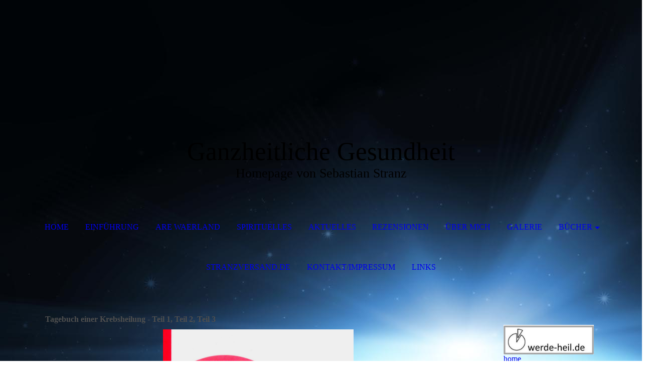

--- FILE ---
content_type: text/html; charset=utf-8
request_url: https://sebastian-stranz.de/Buecher/Tagebuch-einer-Krebsheilung
body_size: 73819
content:
<!DOCTYPE html><html lang="de"><head><meta http-equiv="Content-Type" content="text/html; charset=UTF-8"><title>Ganzheitliche Gesundheit - Tagebuch einer Krebsheilung</title><link href="https://sebastian-stranz.de/Buecher/Tagebuch-einer-Krebsheilung" rel="canonical"><meta content="Ganzheitliche Gesundheit - Tagebuch einer Krebsheilung" property="og:title"><meta content="website" property="og:type"><meta content="https://sebastian-stranz.de/Buecher/Tagebuch-einer-Krebsheilung" property="og:url"><meta content="https://sebastian-stranz.de/.cm4all/uproc.php/0/20150210_093944.jpg" property="og:image"/><script>
              window.beng = window.beng || {};
              window.beng.env = {
                language: "en",
                country: "US",
                mode: "deploy",
                context: "page",
                pageId: "000001110669",
                skeletonId: "",
                scope: "HTO01FLYJZIV",
                isProtected: false,
                navigationText: "Tagebuch einer Krebsheilung",
                instance: "1",
                common_prefix: "https://homepagedesigner.telekom.de",
                design_common: "https://homepagedesigner.telekom.de/beng/designs/",
                design_template: "oem/cm_dh_072",
                path_design: "https://homepagedesigner.telekom.de/beng/designs/data/oem/cm_dh_072/",
                path_res: "https://homepagedesigner.telekom.de/res/",
                path_bengres: "https://homepagedesigner.telekom.de/beng/res/",
                masterDomain: "",
                preferredDomain: "",
                preprocessHostingUri: function(uri) {
                  
                    return uri || "";
                  
                },
                hideEmptyAreas: false
              };
            </script><script xmlns="http://www.w3.org/1999/xhtml" src="https://homepagedesigner.telekom.de/cm4all-beng-proxy/beng-proxy.js">;</script><link xmlns="http://www.w3.org/1999/xhtml" rel="stylesheet" href="https://homepagedesigner.telekom.de/.cm4all/e/static/3rdparty/font-awesome/css/font-awesome.min.css"></link><link rel="stylesheet" type="text/css" href="//homepagedesigner.telekom.de/.cm4all/res/static/libcm4all-js-widget/3.89.7/css/widget-runtime.css"/>

<link rel="stylesheet" type="text/css" href="//homepagedesigner.telekom.de/.cm4all/res/static/beng-editor/5.3.130/css/deploy.css"/>

<link rel="stylesheet" type="text/css" href="//homepagedesigner.telekom.de/.cm4all/res/static/libcm4all-js-widget/3.89.7/css/slideshow-common.css"/>

<script src="//homepagedesigner.telekom.de/.cm4all/res/static/jquery-1.7/jquery.js">;</script><script src="//homepagedesigner.telekom.de/.cm4all/res/static/prototype-1.7.3/prototype.js">;</script><script src="//homepagedesigner.telekom.de/.cm4all/res/static/jslib/1.4.1/js/legacy.js">;</script><script src="//homepagedesigner.telekom.de/.cm4all/res/static/libcm4all-js-widget/3.89.7/js/widget-runtime.js">;</script>

<script src="//homepagedesigner.telekom.de/.cm4all/res/static/libcm4all-js-widget/3.89.7/js/slideshow-common.js">;</script>

<script src="//homepagedesigner.telekom.de/.cm4all/res/static/beng-editor/5.3.130/js/deploy.js">;</script>

<meta name="viewport" content="width=device-width, initial-scale=1"><link rel="stylesheet" type="text/css" href="https://homepagedesigner.telekom.de/.cm4all/designs/static/oem/cm_dh_072/1767916869.848373/css/main.css"><link rel="stylesheet" type="text/css" href="https://homepagedesigner.telekom.de/.cm4all/designs/static/oem/cm_dh_072/1767916869.848373/css/responsive.css"><link rel="stylesheet" type="text/css" href="https://homepagedesigner.telekom.de/.cm4all/designs/static/oem/cm_dh_072/1767916869.848373/css/cm-templates-global-style.css"><script type="text/javascript" language="javascript" src="https://homepagedesigner.telekom.de/.cm4all/designs/static/oem/cm_dh_072/1767916869.848373/js/fix_sidebar.js"></script><script type="text/javascript" language="javascript" src="https://homepagedesigner.telekom.de/.cm4all/designs/static/oem/cm_dh_072/1767916869.848373/js/effects.js"></script><script type="text/javascript" language="javascript" src="https://homepagedesigner.telekom.de/.cm4all/designs/static/oem/cm_dh_072/1767916869.848373/js/cm-templates-global-script.js"></script><!--$Id: template.xsl 1832 2012-03-01 10:37:09Z dominikh $--><link href="/.cm4all/handler.php/vars.css?v=20260113152402" type="text/css" rel="stylesheet"><style type="text/css">.cm-logo {background-image: url("/.cm4all/sysdb.iproc/keyvisuals/978c554b05e51e7a2783b6c5f434dd44.jpg/scale_0_0/978c554b05e51e7a2783b6c5f434dd44.jpg");background-size: auto auto;
background-position: center;
background-repeat: no-repeat;
      }</style><script type="text/javascript">window.cmLogoWidgetId = "DUMMY_cm4all_com_widgets_Logo_56942a98";
            window.cmLogoGetCommonWidget = function (){
                return new cm4all.Common.Widget({
            base    : "/Buecher/Tagebuch-einer-Krebsheilung",
            session : "",
            frame   : "",
            path    : "DUMMY_cm4all_com_widgets_Logo_56942a98"
        })
            };
            window.logoConfiguration = {
                "cm-logo-x" : "0",
        "cm-logo-y" : "39",
        "cm-logo-v" : "2.0",
        "cm-logo-w" : "220",
        "cm-logo-h" : "71",
        "cm-logo-di" : "sys/cm_dh_066",
        "cm-logo-u" : "public-service://0/",
        "cm-logo-k" : "/.cm4all/sysdb/keyvisuals/978c554b05e51e7a2783b6c5f434dd44.jpg",
        "cm-logo-bc" : "",
        "cm-logo-ln" : "",
        "cm-logo-ln$" : "",
        "cm-logo-hi" : false
        ,
        _logoBaseUrl : "\/.cm4all\/sysdb.iproc\/keyvisuals\/978c554b05e51e7a2783b6c5f434dd44.jpg\/scale_0_0\/",
        _logoPath : "978c554b05e51e7a2783b6c5f434dd44.jpg"
        };
          jQuery(document).ready(function() {
            var logoElement = jQuery(".cm-logo");
            logoElement.attr("role", "img");
            logoElement.attr("tabindex", "0");
            logoElement.attr("aria-label", "logo");
          });
        </script><link rel="shortcut icon" type="image/png" href="/.cm4all/sysdb/favicon/icon-32x32_8fd37aa.png"/><link rel="shortcut icon" sizes="196x196" href="/.cm4all/sysdb/favicon/icon-196x196_8fd37aa.png"/><link rel="apple-touch-icon" sizes="180x180" href="/.cm4all/sysdb/favicon/icon-180x180_8fd37aa.png"/><link rel="apple-touch-icon" sizes="120x120" href="/.cm4all/sysdb/favicon/icon-120x120_8fd37aa.png"/><link rel="apple-touch-icon" sizes="152x152" href="/.cm4all/sysdb/favicon/icon-152x152_8fd37aa.png"/><link rel="apple-touch-icon" sizes="76x76" href="/.cm4all/sysdb/favicon/icon-76x76_8fd37aa.png"/><meta name="msapplication-square70x70logo" content="/.cm4all/sysdb/favicon/icon-70x70_8fd37aa.png"/><meta name="msapplication-square150x150logo" content="/.cm4all/sysdb/favicon/icon-150x150_8fd37aa.png"/><meta name="msapplication-square310x310logo" content="/.cm4all/sysdb/favicon/icon-310x310_8fd37aa.png"/><link rel="shortcut icon" type="image/png" href="/.cm4all/sysdb/favicon/icon-48x48_8fd37aa.png"/><link rel="shortcut icon" type="image/png" href="/.cm4all/sysdb/favicon/icon-96x96_8fd37aa.png"/><style id="cm_table_styles">
      /*CM1942c7246517c87e0c6c8344_begin*/
        #CM1942c7246517c87e0c6c8344_div {
          margin: 0;
          padding: 0;
          
            width: 100%;
            max-width: 100%;
          
        }
        #CM1942c7246517c87e0c6c8344 {
          border-spacing: 0px;
          
            width: 100%;
          
            margin: 10px -5px; 
            text-align: left;
          
            table-layout: fixed;
          
            width: 100%;
          
        }
        #CM1942c7246517c87e0c6c8344 tr.cm_table {
          
            vertical-align: top;
          
        }
        #CM1942c7246517c87e0c6c8344 td.cm_table {
            padding: 5px;
            
        }
        #CM1942c7246517c87e0c6c8344 tr.cm_table.cm_firstrow td.cm_table {
          border-top: 0;
        }
        #CM1942c7246517c87e0c6c8344 tr.cm_table.cm_lastrow td.cm_table {
          border-bottom: 0;
        }
        #CM1942c7246517c87e0c6c8344 td.cm_table.cm_firstcol {
          border-left: 0;
        }
        #CM1942c7246517c87e0c6c8344 td.cm_table.cm_lastcol {
          border-right: 0;
        }
      /*CM1942c7246517c87e0c6c8344_end*/
    
      /*CM18b295d08aee1c47c7c16c3c_begin*/
        #CM18b295d08aee1c47c7c16c3c_div {
          margin: 0;
          padding: 0;
          
            width: 100%;
            max-width: 100%;
          
        }
        #CM18b295d08aee1c47c7c16c3c {
          border-spacing: 0px;
          
            width: 100%;
          
            margin: 10px -5px; 
            text-align: left;
          
            table-layout: fixed;
          
            width: 100%;
          
        }
        #CM18b295d08aee1c47c7c16c3c tr.cm_table {
          
            vertical-align: top;
          
        }
        #CM18b295d08aee1c47c7c16c3c td.cm_table {
            padding: 5px;
            
        }
        #CM18b295d08aee1c47c7c16c3c tr.cm_table.cm_firstrow td.cm_table {
          border-top: 0;
        }
        #CM18b295d08aee1c47c7c16c3c tr.cm_table.cm_lastrow td.cm_table {
          border-bottom: 0;
        }
        #CM18b295d08aee1c47c7c16c3c td.cm_table.cm_firstcol {
          border-left: 0;
        }
        #CM18b295d08aee1c47c7c16c3c td.cm_table.cm_lastcol {
          border-right: 0;
        }
      /*CM18b295d08aee1c47c7c16c3c_end*/
    
      /*CM1881e558d53e15a867292659_begin*/
        #CM1881e558d53e15a867292659_div {
          margin: 0;
          padding: 0;
          
            width: 100%;
            max-width: 100%;
          
        }
        #CM1881e558d53e15a867292659 {
          border-spacing: 0px;
          
            width: 100%;
          
            margin: 10px -5px; 
            text-align: left;
          
            table-layout: fixed;
          
            width: 100%;
          
        }
        #CM1881e558d53e15a867292659 tr.cm_table {
          
            vertical-align: top;
          
        }
        #CM1881e558d53e15a867292659 td.cm_table {
            padding: 5px;
            
        }
        #CM1881e558d53e15a867292659 tr.cm_table.cm_firstrow td.cm_table {
          border-top: 0;
        }
        #CM1881e558d53e15a867292659 tr.cm_table.cm_lastrow td.cm_table {
          border-bottom: 0;
        }
        #CM1881e558d53e15a867292659 td.cm_table.cm_firstcol {
          border-left: 0;
        }
        #CM1881e558d53e15a867292659 td.cm_table.cm_lastcol {
          border-right: 0;
        }
      /*CM1881e558d53e15a867292659_end*/
    </style><style id="cm_background_queries">            @media(min-width: 100px), (min-resolution: 72dpi), (-webkit-min-device-pixel-ratio: 1) {.cm-background{background-image:url("/.cm4all/uproc.php/1500/backgrounds/.bif_27967420_cm-a.jpg/picture-200?_=19bd0b33fef");}}@media(min-width: 100px), (min-resolution: 144dpi), (-webkit-min-device-pixel-ratio: 2) {.cm-background{background-image:url("/.cm4all/uproc.php/1500/backgrounds/.bif_27967420_cm-a.jpg/picture-400?_=19bd0b33fef");}}@media(min-width: 200px), (min-resolution: 72dpi), (-webkit-min-device-pixel-ratio: 1) {.cm-background{background-image:url("/.cm4all/uproc.php/1500/backgrounds/.bif_27967420_cm-a.jpg/picture-400?_=19bd0b33fef");}}@media(min-width: 200px), (min-resolution: 144dpi), (-webkit-min-device-pixel-ratio: 2) {.cm-background{background-image:url("/.cm4all/uproc.php/1500/backgrounds/.bif_27967420_cm-a.jpg/picture-800?_=19bd0b33fef");}}@media(min-width: 400px), (min-resolution: 72dpi), (-webkit-min-device-pixel-ratio: 1) {.cm-background{background-image:url("/.cm4all/uproc.php/1500/backgrounds/.bif_27967420_cm-a.jpg/picture-800?_=19bd0b33fef");}}@media(min-width: 400px), (min-resolution: 144dpi), (-webkit-min-device-pixel-ratio: 2) {.cm-background{background-image:url("/.cm4all/uproc.php/1500/backgrounds/.bif_27967420_cm-a.jpg/picture-1200?_=19bd0b33fef");}}@media(min-width: 600px), (min-resolution: 72dpi), (-webkit-min-device-pixel-ratio: 1) {.cm-background{background-image:url("/.cm4all/uproc.php/1500/backgrounds/.bif_27967420_cm-a.jpg/picture-1200?_=19bd0b33fef");}}@media(min-width: 600px), (min-resolution: 144dpi), (-webkit-min-device-pixel-ratio: 2) {.cm-background{background-image:url("/.cm4all/uproc.php/1500/backgrounds/.bif_27967420_cm-a.jpg/picture-1600?_=19bd0b33fef");}}@media(min-width: 800px), (min-resolution: 72dpi), (-webkit-min-device-pixel-ratio: 1) {.cm-background{background-image:url("/.cm4all/uproc.php/1500/backgrounds/.bif_27967420_cm-a.jpg/picture-1600?_=19bd0b33fef");}}@media(min-width: 800px), (min-resolution: 144dpi), (-webkit-min-device-pixel-ratio: 2) {.cm-background{background-image:url("/.cm4all/uproc.php/1500/backgrounds/.bif_27967420_cm-a.jpg/picture-2600?_=19bd0b33fef");}}
</style><script type="application/x-cm4all-cookie-consent" data-code=""></script></head><body ondrop="return false;" class=" device-desktop cm-deploy cm-deploy-342 cm-deploy-4x"><div class="cm-background" data-cm-qa-bg="image"></div><div class="cm-background-video" data-cm-qa-bg="video"></div><div class="cm-background-effects" data-cm-qa-bg="effect"></div><div class="cm-templates-container"><div class="cm-kv-0" id="keyvisual"></div><header class="head_wrapper blur"><div class="wrapper_empty cm_can_be_empty"><div class="logo_wrapper cm-templates-logo-wrapper cm_can_be_empty"><div class="cm-logo cm_can_be_empty" id="logo"> </div></div><hr class="trennlinie line_logo small"><div class="title_wrapper cm_can_be_empty" id="title_wrapper"><div class="title cm_can_be_empty cm-templates-heading__title" id="title" style="">Ganzheitliche Gesundheit</div><div class="subtitle cm_can_be_empty cm-templates-heading__subtitle" id="subtitle" style=""><span style="font-size: 16px;">Homepage von Sebastian Stranz</span></div></div></div><hr class="trennlinie medium line_title"><nav class="navigation_wrapper cm-templates-navigation--main" id="cm_navigation"><a href="javascript:void(0);" class="toggle_navigation btn" onclick="jQuery('#cm_navigation').toggleClass('open_navigation');"><i class="icon-th" id="asdf"></i></a><ul id="cm_mainnavigation"><li id="cm_navigation_pid_146307"><a title="Home" href="/Home" class="cm_anchor">Home</a></li><li id="cm_navigation_pid_3807055"><a title="Einführung" href="/Einfuehrung" class="cm_anchor">Einführung</a></li><li id="cm_navigation_pid_3807056"><a title="Are Waerland" href="/Are-Waerland" class="cm_anchor">Are Waerland</a></li><li id="cm_navigation_pid_3807058"><a title="Spirituelles" href="/Spirituelles" class="cm_anchor">Spirituelles</a></li><li id="cm_navigation_pid_1212828"><a title="Aktuelles" href="/Aktuelles" class="cm_anchor">Aktuelles</a></li><li id="cm_navigation_pid_3810970"><a title="Rezensionen" href="/Rezensionen" class="cm_anchor">Rezensionen</a></li><li id="cm_navigation_pid_3810973"><a title="Über mich" href="/Ueber-mich" class="cm_anchor">Über mich</a></li><li id="cm_navigation_pid_3827693"><a title="Galerie" href="/Galerie" class="cm_anchor">Galerie</a></li><li id="cm_navigation_pid_3810968" class="cm_current cm_has_subnavigation"><a title="Bücher" href="/Buecher" class="cm_anchor">Bücher</a><ul class="cm_subnavigation" id="cm_subnavigation_pid_3810968"><li id="cm_navigation_pid_1110669" class="cm_current"><a title="Tagebuch einer Krebsheilung" href="/Buecher/Tagebuch-einer-Krebsheilung" class="cm_anchor">Tagebuch einer Krebsheilung</a></li><li id="cm_navigation_pid_1077866"><a title="Christliches Yoga" href="/Buecher/Christliches-Yoga" class="cm_anchor">Christliches Yoga</a></li><li id="cm_navigation_pid_3818816"><a title="Weltanschauung" href="/Buecher/Weltanschauung" class="cm_anchor">Weltanschauung</a></li><li id="cm_navigation_pid_1231379"><a title="Warum wir Jesus..." href="/Buecher/Warum-wir-Jesus" class="cm_anchor">Warum wir Jesus...</a></li><li id="cm_navigation_pid_1234353"><a title="Hochbegabt?" href="/Buecher/Hochbegabt" class="cm_anchor">Hochbegabt?</a></li><li id="cm_navigation_pid_3818823"><a title="Gesundheit" href="/Buecher/Gesundheit" class="cm_anchor">Gesundheit</a></li><li id="cm_navigation_pid_1077867"><a title="Belletristik" href="/Buecher/Belletristik" class="cm_anchor">Belletristik</a></li><li id="cm_navigation_pid_3827297"><a title="K.G.Holmsgaard" href="/Buecher/K-G-Holmsgaard" class="cm_anchor">K.G.Holmsgaard</a></li></ul></li><li id="cm_navigation_pid_897436"><a title="stranzversand.de" href="/stranzversand-de" class="cm_anchor">stranzversand.de</a></li><li id="cm_navigation_pid_3810971"><a title="Kontakt/Impressum" href="/KontaktImpressum" class="cm_anchor">Kontakt/Impressum</a></li><li id="cm_navigation_pid_3810975"><a title="Links" href="/Links" class="cm_anchor">Links</a></li></ul></nav></header><hr class="trennlinie big nose"><div class="content_wrapper cm-template-content shadow"><div class="main_wrapper"><main class="content_main_dho cm-template-content__main cm-templates-text" data-cm-hintable="yes"><h1><span style="color: #4f4f4f;">Tagebuch einer Krebsheilung - Teil 1, Teil 2, Teil 3</span></h1><div class="clearFloating" style="clear:both;height: 0px; width: auto;"></div><div id="widgetcontainer_TKOMSI_cm4all_com_widgets_UroPhoto_27306353" class="
				    cm_widget_block
					cm_widget cm4all_com_widgets_UroPhoto cm_widget_block_center" style="width:44.7%; max-width:1849px; "><div class="cm_widget_anchor"><a name="TKOMSI_cm4all_com_widgets_UroPhoto_27306353" id="widgetanchor_TKOMSI_cm4all_com_widgets_UroPhoto_27306353"><!--cm4all.com.widgets.UroPhoto--></a></div><div xmlns="http://www.w3.org/1999/xhtml" data-uro-type="image" style="width:100%;height:100%;" id="uroPhotoOuterTKOMSI_cm4all_com_widgets_UroPhoto_27306353">            <picture><source srcset="/.cm4all/uproc.php/0/.Schule%20Krebs.jpg/picture-1600?_=1942c73717c 1x, /.cm4all/uproc.php/0/.Schule%20Krebs.jpg/picture-2600?_=1942c73717c 2x" media="(min-width:800px)"><source srcset="/.cm4all/uproc.php/0/.Schule%20Krebs.jpg/picture-1200?_=1942c73717c 1x, /.cm4all/uproc.php/0/.Schule%20Krebs.jpg/picture-1600?_=1942c73717c 2x" media="(min-width:600px)"><source srcset="/.cm4all/uproc.php/0/.Schule%20Krebs.jpg/picture-800?_=1942c73717c 1x, /.cm4all/uproc.php/0/.Schule%20Krebs.jpg/picture-1200?_=1942c73717c 2x" media="(min-width:400px)"><source srcset="/.cm4all/uproc.php/0/.Schule%20Krebs.jpg/picture-400?_=1942c73717c 1x, /.cm4all/uproc.php/0/.Schule%20Krebs.jpg/picture-800?_=1942c73717c 2x" media="(min-width:200px)"><source srcset="/.cm4all/uproc.php/0/.Schule%20Krebs.jpg/picture-200?_=1942c73717c 1x, /.cm4all/uproc.php/0/.Schule%20Krebs.jpg/picture-400?_=1942c73717c 2x" media="(min-width:100px)"><img src="/.cm4all/uproc.php/0/.Schule%20Krebs.jpg/picture-200?_=1942c73717c" data-uro-original="/.cm4all/uproc.php/0/Schule%20Krebs.jpg?_=1942c73717c" onerror="uroGlobal().util.error(this, '', 'uro-widget')" data-uro-width="1849" data-uro-height="2935" alt="" style="width:100%;" title="" loading="lazy"></picture>
<span></span></div></div><p><br></p><div id="CM1942c7246517c87e0c6c8344_div"></div><p> <span style="color: #222020; font-size: 24px; font-family: Tahoma, Geneva, sans-serif;">Verlag gesucht!</span></p><p><span style="font-size: 16px; font-family: Tahoma, Geneva, sans-serif; color: #222020;">Tagebuch von 2024, mit einer weitgehenden Heilung als Abschluss. Eine Veröffentlichung dieses Titels wurde von einem Selfpublishing-Verlag abgelehnt. Man kann nur vermuten, dass der Untertitel bereits zu weit geht:</span> <br></p><div id="CM1942c7246517c87e0c6c8344_div"><span style="font-size: 16px; font-family: Tahoma, Geneva, sans-serif; color: #222020;"><em>"Den eigenen Weg zur Heilung finden"</em>.</span></div><p><br></p><p><span style="font-size: 16px; font-family: Tahoma, Geneva, sans-serif; color: #222020;">Dabei geht es nicht darum, die Angebote der Schulmedizin abzulehnen. Sondern es geht darum, dass eine nachhaltige Heilung nicht funktionieren kann, wenn der Mensch nicht zusätzlich selber aktiv wird. Somit geht es um eine Kombination zwischen der Schulmedizin und den Prinzipien der gesunden Lebensweise, wie sie in den</span> <br></p><div id="CM1942c7246517c87e0c6c8344_div"><span style="font-size: 16px; font-family: Tahoma, Geneva, sans-serif; color: #222020;"><em>"10 Schlüsselfaktoren"</em> nach Kelly A.Turner niedergelegt sind. </span><br></div><div id="CM1942c7246517c87e0c6c8344_div"><br></div><p><span style="color: #222020; font-size: 12px; font-family: Tahoma, Geneva, sans-serif;">Siehe <a href="/Rezensionen" style="color: #1f497d;" class="cm_anchor">Rezension</a> von</span><br></p><div id="CM1942c7246517c87e0c6c8344_div"><span style="color: #222020; font-size: 12px; font-family: Tahoma, Geneva, sans-serif;"><em>„Hoffnung auf ein krebsfreies Leben – Die 10 Schlüsselfaktoren der Heilung“</em><br>Dr. Kelly A. Turner / Tracy White<br>Deutsch, gebunden, 444 Seiten, Irisiana, 2021</span><br></div><p> </p><div id="CM1942c7246517c87e0c6c8344_div" style="overflow-x:auto;"><table id="CM1942c7246517c87e0c6c8344" class="cm_table"><tbody class="cm_table"><tr class="cm_table cm_firstrow cm_lastrow"></tr></tbody></table></div><div class="clearFloating" style="clear:both;height: 0px; width: auto;"></div><div id="widgetcontainer_TKOMSI_cm4all_com_widgets_UroPhoto_26539710" class="
				    cm_widget_block
					cm_widget cm4all_com_widgets_UroPhoto cm_widget_block_center" style="width:48.9%; max-width:947px; "><div class="cm_widget_anchor"><a name="TKOMSI_cm4all_com_widgets_UroPhoto_26539710" id="widgetanchor_TKOMSI_cm4all_com_widgets_UroPhoto_26539710"><!--cm4all.com.widgets.UroPhoto--></a></div><div xmlns="http://www.w3.org/1999/xhtml" data-uro-type="image" style="width:100%;height:100%;" id="uroPhotoOuterTKOMSI_cm4all_com_widgets_UroPhoto_26539710"><a rel="noreferrer noopener" target="TKOMSI_cm4all_com_widgets_UroPhoto_26539710" href="https://buchshop.bod.de/leben-mit-dem-krebs-sebastian-stranz-9783758302206" style="border:none">            <picture><source srcset="/.cm4all/uproc.php/0/.Leben%20mit%20dem%20Krebs%205.jpg/picture-1600?_=18bb805de02 1x, /.cm4all/uproc.php/0/.Leben%20mit%20dem%20Krebs%205.jpg/picture-2600?_=18bb805de02 2x" media="(min-width:800px)"><source srcset="/.cm4all/uproc.php/0/.Leben%20mit%20dem%20Krebs%205.jpg/picture-1200?_=18bb805de02 1x, /.cm4all/uproc.php/0/.Leben%20mit%20dem%20Krebs%205.jpg/picture-1600?_=18bb805de02 2x" media="(min-width:600px)"><source srcset="/.cm4all/uproc.php/0/.Leben%20mit%20dem%20Krebs%205.jpg/picture-800?_=18bb805de02 1x, /.cm4all/uproc.php/0/.Leben%20mit%20dem%20Krebs%205.jpg/picture-1200?_=18bb805de02 2x" media="(min-width:400px)"><source srcset="/.cm4all/uproc.php/0/.Leben%20mit%20dem%20Krebs%205.jpg/picture-400?_=18bb805de02 1x, /.cm4all/uproc.php/0/.Leben%20mit%20dem%20Krebs%205.jpg/picture-800?_=18bb805de02 2x" media="(min-width:200px)"><source srcset="/.cm4all/uproc.php/0/.Leben%20mit%20dem%20Krebs%205.jpg/picture-200?_=18bb805de02 1x, /.cm4all/uproc.php/0/.Leben%20mit%20dem%20Krebs%205.jpg/picture-400?_=18bb805de02 2x" media="(min-width:100px)"><img src="/.cm4all/uproc.php/0/.Leben%20mit%20dem%20Krebs%205.jpg/picture-200?_=18bb805de02" data-uro-original="/.cm4all/uproc.php/0/Leben%20mit%20dem%20Krebs%205.jpg?_=18bb805de02" onerror="uroGlobal().util.error(this, '', 'uro-widget')" data-uro-width="947" data-uro-height="1500" alt="" style="width:100%;" title="" loading="lazy"></picture>
<span>BoD-Bestellseite</span></a></div></div><div id="CM18b295d08aee1c47c7c16c3c_div" style="overflow-x:auto;"><table id="CM18b295d08aee1c47c7c16c3c" class="cm_table"><tbody class="cm_table"><tr class="cm_table cm_firstrow cm_lastrow"></tr></tbody></table></div><p style="text-align: center;"> <span style="font-size: 18px; font-family: Tahoma, Geneva, sans-serif; color: #000000;"><em>Leben mit dem Krebs -<br>Ein Tabu muss fallen</em><br>Tagebuch einer Krebsheilung - Teil 2<br></span><span style="font-size: 18px; font-family: Tahoma, Geneva, sans-serif; color: #000000;">BoD - Books on Demand, Norderstedt, 2023<br></span><span style="font-size: 18px; font-family: Tahoma, Geneva, sans-serif; color: #000000;">Paperback, 12x19</span></p><p><span style="font-size: 16px; font-family: Tahoma, Geneva, sans-serif; color: #000000;">Tagebuch von 2023. Unsere heutige Gesellschaft erträgt nichts, was nicht der Norm entspricht. Das spiegelt sich in unserem Umgang mit Krankheiten. Unsere moderne Medizin möchte sie so schnell wie möglich wegmachen. Das zeigt sich besonders deutlich am Beispiel Krebs. Aber "Wegmachen" ist nicht Heilen! Im Grunde ist die Idee "Wegmachen" recht primitiv, denn sie misstraut der Körperintelligenz, die ja auch in den Krankheiten Ausdruck findet. Ein Buch für die, die wissen wollen, worum es wirklich bei dem Prozess der Heilung geht. Dabei soll niemand von den Methoden der modernen Medizin abgehalten werden. Der Weg muss individuell gefunden werden. Doch wer für sich erkennt, dass "Wegmachen" nicht wirklich eine Lösung ist, dass alles wiederkommt, was bloß unterdrückt wurde - der sollte sich damit befassen, dass das Gegenmodell dann nur lauten kann: Erstmal mit der Krankheit leben! Erstmal die Krankheit akzeptieren! Frieden schließen mit dem Krebs!</span></p><p><span style="font-size: 16px; font-family: Tahoma, Geneva, sans-serif; color: #000000;">Bei den meisten Krebsgeschichten geht es um einen "Kampf gegen den Krebs". Doch damit wird man der neuen Lebenssituation nicht wirklich gerecht. Es geht darum, die Botschaft in der Krankheit zu erkennen. Und es geht darum, zu erkennen, dass der Krebs im Körper wichtige Regulations- und Reinigungsaufgaben vollzieht.</span></p><p><span style="font-size: 16px; font-family: Tahoma, Geneva, sans-serif; color: #000000;">Das sind Tabus. Denn nicht nur die Ärzte, das ganze Umfeld sagt einem, man müsse doch was "gegen den Krebs machen". Man macht ja etwas! Aber nicht gegen den Krebs, sondern für die Gesundheit!</span></p><p><span style="font-size: 16px; font-family: Tahoma, Geneva, sans-serif; color: #000000;">Es geht um einen Paradigmenwechsel in der Heilkunde!</span></p><p><span style="font-size: 16px; font-family: Tahoma, Geneva, sans-serif; color: #000000;">Noch einmal: Das bedeutet nicht, die Methoden der üblichen Krebsbekämpfung - Stahl, Strahl und Chemie - abzulehnen. Durch die wahren Prozesse der Heilung werden diese Methoden effektiver und die Nebenwirkungen werden abgemildert. Es muss im Einzelfall entschieden werden, welchen Weg der Heilungssuchende geht.</span></p><p><span style="font-size: 16px; font-family: Tahoma, Geneva, sans-serif; color: #000000;">Dieser Erlebnisbericht ist sehr persönlich und beschreibt die persönlichen Prozesse und Fragestellungen, die den Autor betreffen. Es werden daran aber auch die allgemeingültigen Prinzipien der Heilung sichtbar.</span></p><p><br></p><div id="CM1881e558d53e15a867292659_div" style="overflow-x:auto;"><table id="CM1881e558d53e15a867292659" class="cm_table"><tbody class="cm_table"><tr class="cm_table cm_firstrow cm_lastrow"><td class="cm_table cm_firstcol"><p> </p><div class="clearFloating" style="clear:both;height: 0px; width: auto;"></div><div id="widgetcontainer_TKOMSI_cm4all_com_widgets_UroPhoto_26291980" class="cm_widget cm4all_com_widgets_UroPhoto cm_widget_inline_block_center" style="width:100%; max-width:1417px; "><div class="cm_widget_anchor"><a name="TKOMSI_cm4all_com_widgets_UroPhoto_26291980" id="widgetanchor_TKOMSI_cm4all_com_widgets_UroPhoto_26291980"><!--cm4all.com.widgets.UroPhoto--></a></div><div xmlns="http://www.w3.org/1999/xhtml" data-uro-type="image" style="width:100%;height:100%;" id="uroPhotoOuterTKOMSI_cm4all_com_widgets_UroPhoto_26291980"><a rel="noreferrer noopener" target="TKOMSI_cm4all_com_widgets_UroPhoto_26291980" href="https://buchshop.bod.de/tagebuch-einer-krebsheilung-sebastian-stranz-9783751904704" style="border:none">            <picture><source srcset="/.cm4all/uproc.php/0/.00%20Tagebuch%205%20Cover.jpg/picture-1600?_=1887231d6bc 1x, /.cm4all/uproc.php/0/.00%20Tagebuch%205%20Cover.jpg/picture-2600?_=1887231d6bc 2x" media="(min-width:800px)"><source srcset="/.cm4all/uproc.php/0/.00%20Tagebuch%205%20Cover.jpg/picture-1200?_=1887231d6bc 1x, /.cm4all/uproc.php/0/.00%20Tagebuch%205%20Cover.jpg/picture-1600?_=1887231d6bc 2x" media="(min-width:600px)"><source srcset="/.cm4all/uproc.php/0/.00%20Tagebuch%205%20Cover.jpg/picture-800?_=1887231d6bc 1x, /.cm4all/uproc.php/0/.00%20Tagebuch%205%20Cover.jpg/picture-1200?_=1887231d6bc 2x" media="(min-width:400px)"><source srcset="/.cm4all/uproc.php/0/.00%20Tagebuch%205%20Cover.jpg/picture-400?_=1887231d6bc 1x, /.cm4all/uproc.php/0/.00%20Tagebuch%205%20Cover.jpg/picture-800?_=1887231d6bc 2x" media="(min-width:200px)"><source srcset="/.cm4all/uproc.php/0/.00%20Tagebuch%205%20Cover.jpg/picture-200?_=1887231d6bc 1x, /.cm4all/uproc.php/0/.00%20Tagebuch%205%20Cover.jpg/picture-400?_=1887231d6bc 2x" media="(min-width:100px)"><img src="/.cm4all/uproc.php/0/.00%20Tagebuch%205%20Cover.jpg/picture-200?_=1887231d6bc" data-uro-original="/.cm4all/uproc.php/0/00%20Tagebuch%205%20Cover.jpg?_=1887231d6bc" onerror="uroGlobal().util.error(this, '', 'uro-widget')" data-uro-width="1417" data-uro-height="2244" alt="" style="width:100%;" title="" loading="lazy"></picture>
<span></span></a></div></div><p><br></p></td><td class="cm_table cm_lastcol"><p><span style="font-size: 18px; font-family: Tahoma, Geneva, sans-serif; color: #222020;"><em>Tagebuch einer Krebsheilung </em>(Teil 1)<em><br>Die Verbindung von alternativen Ansätzen<br>und konventioneller Therapie</em></span></p><p><span style="font-size: 18px; font-family: Tahoma, Geneva, sans-serif; color: #222020;">Paperback, 444 Seiten<br>Books on Demand, 2023</span></p><p><br></p><p><br></p><p><br></p><p><br></p><p><br></p><p><span style="color: #222020; font-size: 14px; font-family: Tahoma, Geneva, sans-serif;">Das Bild symbolisiert die Phase, wo ich durch die Chemotherapie gegangen bin, mit allen Nebenwirkungen.<br></span></p></td></tr></tbody></table></div><p><strong><span style="font-size: 16px; font-family: Tahoma, Geneva, sans-serif; color: #222020;">- meine Erlebnisse mit meiner Krebserkrankung in 2022 -<br></span></strong></p><p><span style="font-size: 16px; font-family: Tahoma, Geneva, sans-serif; color: #222020;">22.07./03.11.2022 – in eigener Sache:</span></p><p><span style="font-size: 16px; font-family: Tahoma, Geneva, sans-serif; color: #222020;">Zur Zeit gehe ich durch eine schwere Krebserkrankung. Ich habe tiefe Täler durchschritten, aber jetzt geht es wieder aufwärts und ich befinde mich auf dem Weg der Besserung. Durch diesen Prozess durfte ich neue Erkenntnisse gewinnen über Gesundheit und Heilung und… - über mich. Darüber habe ich ein Tagebuch geführt, das als mein nächstes Buchprojekt veröffentlicht werden soll.<br>Ein Satz zu der Frage:<br>Hat dir denn die Gesunde Lebensweise überhaupt geholfen, wenn du jetzt so schwer krank geworden bist?<br>Ja, hat sie.<br>Die Ursachen bei Krebs liegen nicht unbedingt in der falschen Ernährung, sondern können auch auf seelischem Gebiet liegen. Aber durch die Gesunde Lebensweise habe ich eine Grundlage gelegt, die mir in diesem schweren Prozess sehr geholfen hat und weiterhin hilft und den Weg zur Heilung ermöglicht. Ich meine sogar, ohne diese Grundlage hätte es mich bereits hinweggerafft. Ich habe immer die Auffassung vertreten, es geht nicht darum Krankheiten zu vermeiden, sondern sie durch die Gesunde Lebensweise besser zu verkraften.<br>Dass es mich in dieser Form treffen könnte, habe ich mir allerdings auch nicht vorgestellt…</span></p><p><br></p><p><span style="font-size: 16px; font-family: Tahoma, Geneva, sans-serif; color: #222020;">Rückentext:</span></p><p><span style="font-size: 16px; font-family: Tahoma, Geneva, sans-serif; color: #222020;"><em>Der Sinn eines Tagebuchs ist es, dass es einen Prozess beschreibt, der dem Autor zuvor selber nicht bekannt ist. Meine Idee war es eigentlich gewesen, zu beweisen, dass Energiearbeit und Ernährungsumstellung die wahren Pfeiler der Heilung sind. Dass eine Chemotherapie nur schädlich sein kann, aber nicht vonnöten ist. Bis ich körperlich in einer solchen Sackgasse war, dass ich mich der Chemotherapie doch noch unterzogen habe, mit durchschlagendem, schnellem Erfolg.<br>Trotzdem plädiert dieses Buch immer noch nicht für einen bestimmten äußeren Heilungsansatz. Ich musste erkennen, dass jeder Weg anders ist, dass jeder Mensch anders geführt wird.<br>Wofür ich aber plädiere, egal welchen äußeren Heilungsweg ein Mensch beschreitet: für das positive Denken, für die Hinwendung zu Gott, für die Zuflucht zu einem unerschütterlichen Glauben. Ohne das wäre diese harte Reise für mich nicht durchzustehen gewesen, und im göttlichen Heilstrom sehe ich die Grundlage JEDER Heilung.<br>Durch meine eigene Erfahrung durfte ich erkennen, wie wichtig es ist, dass Schulmedizin und Alternativmedizin enger zusammenarbeiten. Wenn ich selber auch als ein Beispiel erscheinen mag für einen Triumph der Schulmedizin: Mein Heilungsweg wäre nicht möglich gewesen ohne die intensive Begleitung durch alternative Ansätze. Es ist hilfreich, dass auch eine konventionelle Behandlung begleitet wird durch therapeutische Angebote zu Positivem Denken, seelischer Aufarbeitung, christlicher Heilmeditation, gesunder Ernährung und sanften Ausleitungsverfahren.<br>Bei der Ergänzung des therapeutischen Angebots durch alternative Ansätze geht es also nicht allein darum, dem Patienten Alternativen zur konventionellen Therapie anzubieten, sondern auch darum, die konventionelle Therapie effektiver zu machen.</em></span></p><p><br></p><p><span style="font-size: 16px; font-family: Tahoma, Geneva, sans-serif; color: #222020;">11.02.2023 – in eigener Sache:<br>Aufgrund eines Rezidivs - der Krebs kehrt wieder - führe ich das Tagebuch weiter. Da der erste Teil schon so dick ist, wird ein Teil 2 erscheinen. Hier gibt es brandaktuell einen Auszug vom 1. Kapitel von Teil 2. Ich mache das hier ganz schnell öffentlich, denn ich möchte damit anderen Erkrankten helfen!<br></span></p><p><br></p><p><em><span style="font-size: 16px; font-family: Tahoma, Geneva, sans-serif; color: #222020;"><strong><span style="color: #222020;">Uuups – da isser wieder</span></strong></span></em></p><p><br></p><p><em><span style="font-size: 16px; font-family: Tahoma, Geneva, sans-serif; color: #222020;">Strausberg, Freitag, 10.02.2023<br>Vorgestern war ich beim Onkologen für die CT-Auswertung. Anlass für die CT waren meine angeschwollenen Lymphdrüsen am Hals. Ergebnis: Die Lymphdrüsen am Hals sind allem Anschein nach bösartig krebsig und der Krebs ist im ganzen Körper wiedergekommen. Es war absehbar. Meine Sichtweise wird hierdurch bestätigt: Die Chemotherapie vermag es, den Krebs zu unterdrücken, sie vermag es aber nicht, wirklich zu heilen. Das ist ja das Verständnis der Schulmedizin. Der Krebs müsste geheilt werden. Wenn der Krebs weg sei, wäre der Mensch gesund. Nein, wenn der Mensch gesund werden soll, muss nicht der Krebs geheilt werden – der Mensch muss geheilt werden, also wieder vollständig, ganz.<br>Der Arzt will mir Angst machen, in ein paar Wochen ginge es mir wieder so schlecht wie zuvor. Von meiner inneren Verfassung her, bin ich überhaupt nicht in Angst. Ich gehe in der Wintersonne spazieren und freue mich auf das neue Jahr mit seinen neuen Herausforderungen. Ich fühle mich unglaublich viel weiter als noch vor einem Jahr.<br>Ich bereue die Chemo nicht und würde wieder eine machen – aber nur, wenn ich wieder wegen Pleurawasser keine Luft mehr kriege. Ansonsten beginnt jetzt die wirkliche Heilung. Nach der Schulmedizin war der Heilungsprozess durch das Absetzen der Chemo unterbrochen und könnte jetzt durch eine erneute Chemo fortgesetzt werden. Nach dem Verständnis mancher Naturheilkundler wurde der Heilungsprozess durch die Chemo unterbrochen. Der Körper macht jetzt weiter, wo er aufgehört hat. Der Krebs ist nicht der Feind. Er hat nur seine Aufgabe der Regulation und Reinigung einfach noch nicht abgeschlossen.<br>Nun wird notwendig das „Tagebuch einer Krebsheilung – Teil 2“. Ich freue mich auf die neue Stufe der Heilung.<br>Ein Termin ist angesetzt im Bundeswehr-Krankenhaus für eine histologische Untersuchung. Dann gibt es wieder eine Auswertung beim Onkologen. Am 13.03.2023 ist wieder turnusmäßig meine Antikörper-Therapie dran. Daran wird sich erstmal nichts ändern.</span></em></p><p><br></p><p><em><span style="font-size: 16px; font-family: Tahoma, Geneva, sans-serif; color: #222020;">Strausberg, Samstag, 11.02.2023<br>Mein Onkologe ist gut, auf den lasse ich nichts kommen. Es ist nur einfach so, dass ich an diesem Tag fröhlich war, wie an den anderen Tagen auch. Ich war aufgeschlossen, interessiert, fragte in Bezug auf ein Bild im Regal, ob das seine Kinder seien und wollte mich so gar nicht von einer erneuten Aufnahme der Chemo überzeugen lassen. Er hat mich auch in dieser Hinsicht in keiner Weise bedrängt und sogar betont, ich sei ein freier Mann. Nur hat ihn anscheinend meine Fröhlichkeit und Unbekümmertheit etwas irritiert, daher hat er nochmal den Ernst der Lage herausgestellt und mir die Perspektive eröffnet, es würde mir schon in wenigen Wochen so schlecht gehen wie zuvor.<br>Ich bin dann auch etwas stiller geworden und habe ihm versichert, dass ich durchaus erfasst habe, was er mir sagt. Allerdings hat sich in meinem Innern da nichts verdunkelt, das fröhliche Licht ist geblieben.<br>Wie kommt das?<br>Zum einen glaube ich nicht, dass das Leben uns zweimal vor die gleichen Herausforderungen stellt. Es kommen immer neue Herausforderungen. Daher denke ich eher nicht, dass es wieder zu den gleichen Wassereinlagerungen kommen wird. Das kann natürlich sein. Aber wenn, dann werde ich mich nicht nochmal monatelang damit hinschleppen und x Pleurapunktionen über mich ergehen lassen. Dass das eine Sackgasse ist, habe ich ja schon erfahren. Dann werde ich mich sehr viel schneller für die Chemo öffnen.<br>Aber wenn mein Körper mich nicht nochmal in dieser Weise zu blödsinnigen, bloß unterdrückenden, aber nicht heilenden Brachialmethoden zwingt? Ich denke eher, dann werde ich diese auch nicht anwenden. Dann überlasse ich dem Körper das Feld, dann darf er die Prozesse weiterführen und beenden, die ich bedauerlicherweise durch die Chemo unterbrechen musste.<br>Wenn ich daran sterben sollte, dann möchte ich mich mit Vehemenz gegen den Satz erwehren, „er hat den Kampf gegen den Krebs verloren“. Diesen Satz lese ich immer wieder in den ständigen Nachrufen auf prominente Krebs-Verstorbene. Für mich ist er ein Ausdruck eines überholten Heilungsverständnisses. In einem neuen Heilungsverständnis kämpft der Erkrankte nicht mehr gegen die eigenen Körperzellen! Und Krebszellen SIND AUCH eigene Körperzellen! Es ist so primitiv und dumm gegen sie zu kämpfen und offenbart das völlig fehlende Vertrauen in die eigene Körperweisheit. Die Grundlage für ein neues Heilungsverständnis ist das Vertrauen in die eigene Körperweisheit.<br>Krebs ist ein Heilungsprozess. Es ist ungewiss, ob man ihn überlebt, wie es bei anderen Heilungsprozessen, wie der Grippe, auch ist. Man kann daran sterben, wenn der Körper es nicht schafft. Aber in einem neuen Heilungsverständnis hindert man den Körper nicht mehr bei seinen Heilungsprozessen, sondern man unterstützt ihn darin. Viel Schlaf, vitalstoffreiche Ernährung, weitgehend ohne Industriezucker, wohltuende Spaziergänge in der Natur, angenehme Gespräche und – Positives Denken! Lass die innere Sonne scheinen!<br>Wie dumm ist dieses Denken, „o je, jetzt ist es ernst, jetzt muss ich kämpfen, jetzt muss ich mich anstrengen und muss die Marter der Chemo-Vergiftung heldenhaft ertragen, um siegreich daraus hervorzugehen…“ Wie dumm. Denn es geht nicht um Sieg oder Niederlage. Das ist kein Wettkampf wie ein Tischtennisturnier oder eine Schachmeisterschaft. Im Grunde ist es viel ernster. Die Botschaft ist viel ernster: Es geht ums Annehmen, es geht darum, die neuartigen Prozesse im eigenen Körper mit Wertschätzung und mit Neugier anzunehmen. Es geht darum, auch die Frage nach Leben und Tod anzunehmen und sie ganz in Gottes Hände zu legen. Annehmen in Fröhlichkeit. Gerade in der Fröhlichkeit liegt der wahre Ernst. Gerade dieser verbissenen Sichtweise „Kampf mit dem Krebs, um den Sieger festzustellen“ fehlt der richtige Ernst. Diese Sichtweise ist lächerlich und unwürdig.<br>Rufe fröhlich aus, „Hier stehe ich, so wahr mir Gott helfe!“<br>„Es ist nun einmal so gekommen, aber ich will diese wunderbaren neuartigen Prozesse in meinem Körper nicht verdrängen, um die Botschaften, die darin für meine Seele liegen, so gut es geht, zu erfassen!“<br>„Wie es auch ausgeht, ich lege meinen Weg in Gottes Hände!“<br>Der rechte Ernst führt zur Fröhlichkeit!"<br></span></em></p><p><br></p><p style="text-align: center;"><span style="font-size: 16px; font-family: Tahoma, Geneva, sans-serif; color: #222020;">***************************************</span><br></p><p><br></p><p><span style="font-size: 16px; font-family: Tahoma, Geneva, sans-serif; color: #222020;">03.07.2023:</span></p><p><span style="font-size: 16px; font-family: Tahoma, Geneva, sans-serif; color: #222020;">Weil der Krebs Anfang des Jahres 2023 wiedergekommen ist, schreibe ich zur Zeit an einer Fortsetzung des Tagebuchs.</span></p><p><span style="font-size: 16px; font-family: Tahoma, Geneva, sans-serif; color: #222020;">Das folgende Bild symbolisiert eine neue Phase, die ich mit "Leben mit Krebs" betiteln kann. Ich veröffentliche dieses Bild, weil mir sonst wahrscheinlich niemand mehr glauben wird. Meine Heilungsstrategie ist: Ich lebe mit dem Krebs, ich bekämpfe ihn nicht. So kann ich also jetzt endlich meine Theorien unter Beweis stellen.</span></p><div class="clearFloating" style="clear:both;height: 0px; width: auto;"></div><div id="widgetcontainer_TKOMSI_cm4all_com_widgets_UroPhoto_26335919" class="cm_widget cm4all_com_widgets_UroPhoto cm_widget_float_left" style="width:38.2%; max-width:1659px; "><div class="cm_widget_anchor"><a name="TKOMSI_cm4all_com_widgets_UroPhoto_26335919" id="widgetanchor_TKOMSI_cm4all_com_widgets_UroPhoto_26335919"><!--cm4all.com.widgets.UroPhoto--></a></div><div xmlns="http://www.w3.org/1999/xhtml" data-uro-type="image" style="width:100%;height:100%;" id="uroPhotoOuterTKOMSI_cm4all_com_widgets_UroPhoto_26335919">            <picture><source srcset="/.cm4all/uproc.php/0/.20230703_Leben%20mit%20K.jpg/picture-1600?_=1891af831ce 1x, /.cm4all/uproc.php/0/.20230703_Leben%20mit%20K.jpg/picture-2600?_=1891af831ce 2x" media="(min-width:800px)"><source srcset="/.cm4all/uproc.php/0/.20230703_Leben%20mit%20K.jpg/picture-1200?_=1891af831ce 1x, /.cm4all/uproc.php/0/.20230703_Leben%20mit%20K.jpg/picture-1600?_=1891af831ce 2x" media="(min-width:600px)"><source srcset="/.cm4all/uproc.php/0/.20230703_Leben%20mit%20K.jpg/picture-800?_=1891af831ce 1x, /.cm4all/uproc.php/0/.20230703_Leben%20mit%20K.jpg/picture-1200?_=1891af831ce 2x" media="(min-width:400px)"><source srcset="/.cm4all/uproc.php/0/.20230703_Leben%20mit%20K.jpg/picture-400?_=1891af831ce 1x, /.cm4all/uproc.php/0/.20230703_Leben%20mit%20K.jpg/picture-800?_=1891af831ce 2x" media="(min-width:200px)"><source srcset="/.cm4all/uproc.php/0/.20230703_Leben%20mit%20K.jpg/picture-200?_=1891af831ce 1x, /.cm4all/uproc.php/0/.20230703_Leben%20mit%20K.jpg/picture-400?_=1891af831ce 2x" media="(min-width:100px)"><img src="/.cm4all/uproc.php/0/.20230703_Leben%20mit%20K.jpg/picture-200?_=1891af831ce" data-uro-original="/.cm4all/uproc.php/0/20230703_Leben%20mit%20K.jpg?_=1891af831ce" onerror="uroGlobal().util.error(this, '', 'uro-widget')" data-uro-width="1659" data-uro-height="2247" alt="" style="width:100%;" title="" loading="lazy"></picture>
<span>03.07.2023:
Leben mit Krebs</span></div></div><p><br></p><p><br></p><p><br></p><p><br></p><p><br></p><p><br></p><p><br></p><p><br></p><p><br></p><p><br></p><p><br></p><p><br></p><p><br></p><p><br></p><p><span style="font-size: 14px; font-family: Tahoma, Geneva, sans-serif; color: #1f497d;">&gt;<a href="/Buecher/Christliches-Yoga" style="color: #1f497d;" class="cm_anchor">Christliches Yoga</a></span><span style="font-size: 14px; font-family: Tahoma, Geneva, sans-serif; color: #1f497d;"><a href="/Buecher/Christliches-Yoga" class="cm_anchor"><br></a></span></p><div id="cm_bottom_clearer" style="clear: both;" contenteditable="false"></div></main><div class="sidebar_wrapper cm-templates-sidebar-wrapper cm_can_be_empty"><aside class="sidebar cm_can_be_empty" id="widgetbar_site_1" data-cm-hintable="yes"><div id="widgetcontainer_TKOMSI_cm4all_com_widgets_UroPhoto_22180871" class="
				    cm_widget_block
					cm_widget cm4all_com_widgets_UroPhoto cm_widget_block_center" style="width:100%; max-width:448px; "><div class="cm_widget_anchor"><a name="TKOMSI_cm4all_com_widgets_UroPhoto_22180871" id="widgetanchor_TKOMSI_cm4all_com_widgets_UroPhoto_22180871"><!--cm4all.com.widgets.UroPhoto--></a></div><div xmlns="http://www.w3.org/1999/xhtml" data-uro-type="" style="width:100%;height:100%;" id="uroPhotoOuterTKOMSI_cm4all_com_widgets_UroPhoto_22180871"><a href="/Home" style="border:none">            <picture><source srcset="/.cm4all/uproc.php/0/.Logo2%20-%20Kurz2c.jpg/picture-1600?_=16d72932930 1x, /.cm4all/uproc.php/0/.Logo2%20-%20Kurz2c.jpg/picture-2600?_=16d72932930 2x" media="(min-width:800px)"><source srcset="/.cm4all/uproc.php/0/.Logo2%20-%20Kurz2c.jpg/picture-1200?_=16d72932930 1x, /.cm4all/uproc.php/0/.Logo2%20-%20Kurz2c.jpg/picture-1600?_=16d72932930 2x" media="(min-width:600px)"><source srcset="/.cm4all/uproc.php/0/.Logo2%20-%20Kurz2c.jpg/picture-800?_=16d72932930 1x, /.cm4all/uproc.php/0/.Logo2%20-%20Kurz2c.jpg/picture-1200?_=16d72932930 2x" media="(min-width:400px)"><source srcset="/.cm4all/uproc.php/0/.Logo2%20-%20Kurz2c.jpg/picture-400?_=16d72932930 1x, /.cm4all/uproc.php/0/.Logo2%20-%20Kurz2c.jpg/picture-800?_=16d72932930 2x" media="(min-width:200px)"><source srcset="/.cm4all/uproc.php/0/.Logo2%20-%20Kurz2c.jpg/picture-200?_=16d72932930 1x, /.cm4all/uproc.php/0/.Logo2%20-%20Kurz2c.jpg/picture-400?_=16d72932930 2x" media="(min-width:100px)"><img src="/.cm4all/uproc.php/0/.Logo2%20-%20Kurz2c.jpg/picture-200?_=16d72932930" data-uro-original="/.cm4all/uproc.php/0/Logo2%20-%20Kurz2c.jpg?_=16d72932930" onerror="uroGlobal().util.error(this, '', 'uro-widget')" data-uro-width="448" data-uro-height="147" alt="" style="width:100%;" title="" loading="lazy"></picture>
<script type="text/javascript">
                (function() {
                    var wiid = 'TKOMSI_cm4all_com_widgets_UroPhoto_22180871';
                    
                    var src = jQuery("#uroPhotoOuter" + wiid + " img").attr("data-uro-original");
                    jQuery("<img/>").attr("src", src).load(function() {
                        /* see 10568/10534 */
                        jQuery("[id$='"+wiid+"']").css({"max-width":this.width});
                    });
                    
                }());
            </script><span>home</span></a></div></div><p style="text-align: center;"><span style="color: #4f4f4f; font-family: Roboto, sans-serif; font-size: medium;">************</span></p><div id="widgetcontainer_CMTOI_cm4all_com_widgets_CounterToi_18278499" class="
				    cm_widget_block
					cm_widget cm4all_com_widgets_Counter cm_widget_block_center" style="width:100%; max-width:100%; "><div class="cm_widget_anchor"><a name="CMTOI_cm4all_com_widgets_CounterToi_18278499" id="widgetanchor_CMTOI_cm4all_com_widgets_CounterToi_18278499"><!--cm4all.com.widgets.Counter--></a></div><script src="https://homepagedesigner.telekom.de/.cm4all/widgetres.php/cm4all.com.widgets.Counter/js/counter_show.js"></script>
					
						<div id="CMTOI_cm4all_com_widgets_CounterToi_18278499" style="text-align:center;">&nbsp;</div>
					
				<script type="text/javascript">
					(function() {
						var commonWidget = new cm4all.Common.Widget({
							base    : "/Buecher/Tagebuch-einer-Krebsheilung",
							session : "",
							frame   : "",
							path    : "CMTOI_cm4all_com_widgets_CounterToi_18278499",
						});
						var wiid = "CMTOI_cm4all_com_widgets_CounterToi_18278499";
						var data = {
							wiid: wiid,
							useCounterPhp: false,
							increase: false,
							width: 180,
							template: "11",
							baseUri: "https://homepagedesigner.telekom.de/imageprocessor/counter.cls/",
							image: "",
							value: 742473,
							offset: 0,
							digits: 6,
						};
						var counterWidget = new CounterWidget(data, commonWidget);
						counterWidget.init();
					})();
					</script>
</div><p style="text-align: center;"><span style="color: #4f4f4f; font-family: Roboto, sans-serif; font-size: medium;">************</span></p><div id="widgetcontainer_TKOMSI_cm4all_com_widgets_UroPhoto_27292060" class="
				    cm_widget_block
					cm_widget cm4all_com_widgets_UroPhoto cm_widget_block_center" style="width:100%; max-width:1110px; "><div class="cm_widget_anchor"><a name="TKOMSI_cm4all_com_widgets_UroPhoto_27292060" id="widgetanchor_TKOMSI_cm4all_com_widgets_UroPhoto_27292060"><!--cm4all.com.widgets.UroPhoto--></a></div><div xmlns="http://www.w3.org/1999/xhtml" data-uro-type="image/jpeg" style="width:100%;height:100%;" id="uroPhotoOuterTKOMSI_cm4all_com_widgets_UroPhoto_27292060">            <picture><source srcset="/.cm4all/uproc.php/0/.Motto%202026.jpg/picture-1600?_=19b5ebe4918 1x, /.cm4all/uproc.php/0/.Motto%202026.jpg/picture-2600?_=19b5ebe4918 2x" media="(min-width:800px)"><source srcset="/.cm4all/uproc.php/0/.Motto%202026.jpg/picture-1200?_=19b5ebe4918 1x, /.cm4all/uproc.php/0/.Motto%202026.jpg/picture-1600?_=19b5ebe4918 2x" media="(min-width:600px)"><source srcset="/.cm4all/uproc.php/0/.Motto%202026.jpg/picture-800?_=19b5ebe4918 1x, /.cm4all/uproc.php/0/.Motto%202026.jpg/picture-1200?_=19b5ebe4918 2x" media="(min-width:400px)"><source srcset="/.cm4all/uproc.php/0/.Motto%202026.jpg/picture-400?_=19b5ebe4918 1x, /.cm4all/uproc.php/0/.Motto%202026.jpg/picture-800?_=19b5ebe4918 2x" media="(min-width:200px)"><source srcset="/.cm4all/uproc.php/0/.Motto%202026.jpg/picture-200?_=19b5ebe4918 1x, /.cm4all/uproc.php/0/.Motto%202026.jpg/picture-400?_=19b5ebe4918 2x" media="(min-width:100px)"><img src="/.cm4all/uproc.php/0/.Motto%202026.jpg/picture-200?_=19b5ebe4918" data-uro-original="/.cm4all/uproc.php/0/Motto%202026.jpg?_=19b5ebe4918" onerror="uroGlobal().util.error(this, '0b1d9757-d0f4-41e0-a033-294f3633d943', 'uro-widget')" data-uro-width="1116" data-uro-height="787" alt="" style="width:100%;" title="" loading="lazy"></picture>
<span></span></div></div><p style="text-align: center;"><span style="color: #4f4f4f; font-family: Roboto, sans-serif; font-size: medium;">************<br></span> </p><div id="widgetcontainer_TKOMSI_cm4all_com_widgets_UroPhoto_26752150" class="
				    cm_widget_block
					cm_widget cm4all_com_widgets_UroPhoto cm_widget_block_center" style="width:100%; max-width:218px; "><div class="cm_widget_anchor"><a name="TKOMSI_cm4all_com_widgets_UroPhoto_26752150" id="widgetanchor_TKOMSI_cm4all_com_widgets_UroPhoto_26752150"><!--cm4all.com.widgets.UroPhoto--></a></div><div xmlns="http://www.w3.org/1999/xhtml" data-uro-type="image/jpeg" style="width:100%;height:100%;" id="uroPhotoOuterTKOMSI_cm4all_com_widgets_UroPhoto_26752150"><a href="/Buecher/Hochbegabt" style="border:none">            <picture><source srcset="/.cm4all/uproc.php/0/.Hochbegabt__Oder_einfach_anders_.jpg/picture-1600?_=1942c5ac208 1x, /.cm4all/uproc.php/0/.Hochbegabt__Oder_einfach_anders_.jpg/picture-2600?_=1942c5ac208 2x" media="(min-width:800px)"><source srcset="/.cm4all/uproc.php/0/.Hochbegabt__Oder_einfach_anders_.jpg/picture-1200?_=1942c5ac208 1x, /.cm4all/uproc.php/0/.Hochbegabt__Oder_einfach_anders_.jpg/picture-1600?_=1942c5ac208 2x" media="(min-width:600px)"><source srcset="/.cm4all/uproc.php/0/.Hochbegabt__Oder_einfach_anders_.jpg/picture-800?_=1942c5ac208 1x, /.cm4all/uproc.php/0/.Hochbegabt__Oder_einfach_anders_.jpg/picture-1200?_=1942c5ac208 2x" media="(min-width:400px)"><source srcset="/.cm4all/uproc.php/0/.Hochbegabt__Oder_einfach_anders_.jpg/picture-400?_=1942c5ac208 1x, /.cm4all/uproc.php/0/.Hochbegabt__Oder_einfach_anders_.jpg/picture-800?_=1942c5ac208 2x" media="(min-width:200px)"><source srcset="/.cm4all/uproc.php/0/.Hochbegabt__Oder_einfach_anders_.jpg/picture-200?_=1942c5ac208 1x, /.cm4all/uproc.php/0/.Hochbegabt__Oder_einfach_anders_.jpg/picture-400?_=1942c5ac208 2x" media="(min-width:100px)"><img src="/.cm4all/uproc.php/0/.Hochbegabt__Oder_einfach_anders_.jpg/picture-200?_=1942c5ac208" data-uro-original="/.cm4all/uproc.php/0/Hochbegabt__Oder_einfach_anders_.jpg?_=1942c5ac208" onerror="uroGlobal().util.error(this, '', 'uro-widget')" data-uro-width="316" data-uro-height="500" alt="" style="width:100%;" title="" loading="lazy"></picture>
<span>mit Autobiographie</span></a></div></div><p style="text-align: center;"><span style="color: #434c3a; font-family: Roboto, sans-serif; font-size: 16px;">************</span></p><div id="widgetcontainer_TKOMSI_cm4all_com_widgets_UroPhoto_26531284" class="
				    cm_widget_block
					cm_widget cm4all_com_widgets_UroPhoto cm_widget_block_center" style="width:100%; max-width:1113px; "><div class="cm_widget_anchor"><a name="TKOMSI_cm4all_com_widgets_UroPhoto_26531284" id="widgetanchor_TKOMSI_cm4all_com_widgets_UroPhoto_26531284"><!--cm4all.com.widgets.UroPhoto--></a></div><div xmlns="http://www.w3.org/1999/xhtml" data-uro-type="image/jpeg" style="width:100%;height:100%;" id="uroPhotoOuterTKOMSI_cm4all_com_widgets_UroPhoto_26531284"><a href="/Buecher/Weltanschauung" style="border:none">            <picture><source srcset="/.cm4all/uproc.php/0/.verbdt.erwt.jpg/picture-1600?_=19a37752740 1x, /.cm4all/uproc.php/0/.verbdt.erwt.jpg/picture-2600?_=19a37752740 2x" media="(min-width:800px)"><source srcset="/.cm4all/uproc.php/0/.verbdt.erwt.jpg/picture-1200?_=19a37752740 1x, /.cm4all/uproc.php/0/.verbdt.erwt.jpg/picture-1600?_=19a37752740 2x" media="(min-width:600px)"><source srcset="/.cm4all/uproc.php/0/.verbdt.erwt.jpg/picture-800?_=19a37752740 1x, /.cm4all/uproc.php/0/.verbdt.erwt.jpg/picture-1200?_=19a37752740 2x" media="(min-width:400px)"><source srcset="/.cm4all/uproc.php/0/.verbdt.erwt.jpg/picture-400?_=19a37752740 1x, /.cm4all/uproc.php/0/.verbdt.erwt.jpg/picture-800?_=19a37752740 2x" media="(min-width:200px)"><source srcset="/.cm4all/uproc.php/0/.verbdt.erwt.jpg/picture-200?_=19a37752740 1x, /.cm4all/uproc.php/0/.verbdt.erwt.jpg/picture-400?_=19a37752740 2x" media="(min-width:100px)"><img src="/.cm4all/uproc.php/0/.verbdt.erwt.jpg/picture-200?_=19a37752740" data-uro-original="/.cm4all/uproc.php/0/verbdt.erwt.jpg?_=19a37752740" onerror="uroGlobal().util.error(this, '', 'uro-widget')" data-uro-width="647" data-uro-height="1024" alt="" style="width:100%;" title="" loading="lazy"></picture>
<span>Neuerscheinung 10/2025</span></a></div></div><p style="text-align: center;"><span style="color: #4f4f4f; font-family: Roboto, sans-serif; font-size: medium;">************</span></p><div id="widgetcontainer_TKOMSI_cm4all_com_widgets_UroPhoto_26730644" class="
				    cm_widget_block
					cm_widget cm4all_com_widgets_UroPhoto cm_widget_block_center" style="width:100%; max-width:947px; "><div class="cm_widget_anchor"><a name="TKOMSI_cm4all_com_widgets_UroPhoto_26730644" id="widgetanchor_TKOMSI_cm4all_com_widgets_UroPhoto_26730644"><!--cm4all.com.widgets.UroPhoto--></a></div><div xmlns="http://www.w3.org/1999/xhtml" data-uro-type="image" style="width:100%;height:100%;" id="uroPhotoOuterTKOMSI_cm4all_com_widgets_UroPhoto_26730644"><a href="/Buecher/Tagebuch-einer-Krebsheilung" style="border:none">            <picture><source srcset="/.cm4all/uproc.php/0/.Leben%20mit%20dem%20Krebs%205.jpg/picture-1600?_=18bb805fc90 1x, /.cm4all/uproc.php/0/.Leben%20mit%20dem%20Krebs%205.jpg/picture-2600?_=18bb805fc90 2x" media="(min-width:800px)"><source srcset="/.cm4all/uproc.php/0/.Leben%20mit%20dem%20Krebs%205.jpg/picture-1200?_=18bb805fc90 1x, /.cm4all/uproc.php/0/.Leben%20mit%20dem%20Krebs%205.jpg/picture-1600?_=18bb805fc90 2x" media="(min-width:600px)"><source srcset="/.cm4all/uproc.php/0/.Leben%20mit%20dem%20Krebs%205.jpg/picture-800?_=18bb805fc90 1x, /.cm4all/uproc.php/0/.Leben%20mit%20dem%20Krebs%205.jpg/picture-1200?_=18bb805fc90 2x" media="(min-width:400px)"><source srcset="/.cm4all/uproc.php/0/.Leben%20mit%20dem%20Krebs%205.jpg/picture-400?_=18bb805fc90 1x, /.cm4all/uproc.php/0/.Leben%20mit%20dem%20Krebs%205.jpg/picture-800?_=18bb805fc90 2x" media="(min-width:200px)"><source srcset="/.cm4all/uproc.php/0/.Leben%20mit%20dem%20Krebs%205.jpg/picture-200?_=18bb805fc90 1x, /.cm4all/uproc.php/0/.Leben%20mit%20dem%20Krebs%205.jpg/picture-400?_=18bb805fc90 2x" media="(min-width:100px)"><img src="/.cm4all/uproc.php/0/.Leben%20mit%20dem%20Krebs%205.jpg/picture-200?_=18bb805fc90" data-uro-original="/.cm4all/uproc.php/0/Leben%20mit%20dem%20Krebs%205.jpg?_=18bb805fc90" onerror="uroGlobal().util.error(this, '', 'uro-widget')" data-uro-width="947" data-uro-height="1500" alt="" style="width:100%;" title="" loading="lazy"></picture>
<span>ein Ansatz, der bei Krebs und anderen Erkrankungen heilen und vorbeugen kann - der Schlüssel zur Gesundheit</span></a></div></div><p style="text-align: center;"><span style="color: #4f4f4f; font-family: Roboto, sans-serif; font-size: medium;">************<br></span></p><div id="widgetcontainer_TKOMSI_cm4all_com_widgets_UroPhoto_26208415" class="
				    cm_widget_block
					cm_widget cm4all_com_widgets_UroPhoto cm_widget_block_center" style="width:100%; max-width:352px; "><div class="cm_widget_anchor"><a name="TKOMSI_cm4all_com_widgets_UroPhoto_26208415" id="widgetanchor_TKOMSI_cm4all_com_widgets_UroPhoto_26208415"><!--cm4all.com.widgets.UroPhoto--></a></div><div xmlns="http://www.w3.org/1999/xhtml" data-uro-type="image/jpeg" style="width:100%;height:100%;" id="uroPhotoOuterTKOMSI_cm4all_com_widgets_UroPhoto_26208415"><a href="/Buecher/Weltanschauung" style="border:none">            <picture><source srcset="/.cm4all/uproc.php/0/.Christl.Erlchtg.jpg/picture-1600?_=18c7d8dcfd8 1x, /.cm4all/uproc.php/0/.Christl.Erlchtg.jpg/picture-2600?_=18c7d8dcfd8 2x" media="(min-width:800px)"><source srcset="/.cm4all/uproc.php/0/.Christl.Erlchtg.jpg/picture-1200?_=18c7d8dcfd8 1x, /.cm4all/uproc.php/0/.Christl.Erlchtg.jpg/picture-1600?_=18c7d8dcfd8 2x" media="(min-width:600px)"><source srcset="/.cm4all/uproc.php/0/.Christl.Erlchtg.jpg/picture-800?_=18c7d8dcfd8 1x, /.cm4all/uproc.php/0/.Christl.Erlchtg.jpg/picture-1200?_=18c7d8dcfd8 2x" media="(min-width:400px)"><source srcset="/.cm4all/uproc.php/0/.Christl.Erlchtg.jpg/picture-400?_=18c7d8dcfd8 1x, /.cm4all/uproc.php/0/.Christl.Erlchtg.jpg/picture-800?_=18c7d8dcfd8 2x" media="(min-width:200px)"><source srcset="/.cm4all/uproc.php/0/.Christl.Erlchtg.jpg/picture-200?_=18c7d8dcfd8 1x, /.cm4all/uproc.php/0/.Christl.Erlchtg.jpg/picture-400?_=18c7d8dcfd8 2x" media="(min-width:100px)"><img src="/.cm4all/uproc.php/0/.Christl.Erlchtg.jpg/picture-200?_=18c7d8dcfd8" data-uro-original="/.cm4all/uproc.php/0/Christl.Erlchtg.jpg?_=18c7d8dcfd8" onerror="uroGlobal().util.error(this, '', 'uro-widget')" data-uro-width="1417" data-uro-height="2244" alt="" style="width:100%;" title="" loading="lazy"></picture>
<span></span></a></div></div><p style="text-align: center;"><span style="color: #4f4f4f; font-family: Roboto, sans-serif; font-size: medium;">************<br></span></p><div id="widgetcontainer_TKOMSI_cm4all_com_widgets_UroPhoto_26518442" class="
				    cm_widget_block
					cm_widget cm4all_com_widgets_UroPhoto cm_widget_block_center" style="width:100%; max-width:362px; "><div class="cm_widget_anchor"><a name="TKOMSI_cm4all_com_widgets_UroPhoto_26518442" id="widgetanchor_TKOMSI_cm4all_com_widgets_UroPhoto_26518442"><!--cm4all.com.widgets.UroPhoto--></a></div><div xmlns="http://www.w3.org/1999/xhtml" data-uro-type="image" style="width:100%;height:100%;" id="uroPhotoOuterTKOMSI_cm4all_com_widgets_UroPhoto_26518442"><a href="/Rezensionen" style="border:none">            <picture><source srcset="/.cm4all/uproc.php/0/.Rezension%20Hoffnung%20auf....jpg/picture-1600?_=18b7c701d77 1x, /.cm4all/uproc.php/0/.Rezension%20Hoffnung%20auf....jpg/picture-2600?_=18b7c701d77 2x" media="(min-width:800px)"><source srcset="/.cm4all/uproc.php/0/.Rezension%20Hoffnung%20auf....jpg/picture-1200?_=18b7c701d77 1x, /.cm4all/uproc.php/0/.Rezension%20Hoffnung%20auf....jpg/picture-1600?_=18b7c701d77 2x" media="(min-width:600px)"><source srcset="/.cm4all/uproc.php/0/.Rezension%20Hoffnung%20auf....jpg/picture-800?_=18b7c701d77 1x, /.cm4all/uproc.php/0/.Rezension%20Hoffnung%20auf....jpg/picture-1200?_=18b7c701d77 2x" media="(min-width:400px)"><source srcset="/.cm4all/uproc.php/0/.Rezension%20Hoffnung%20auf....jpg/picture-400?_=18b7c701d77 1x, /.cm4all/uproc.php/0/.Rezension%20Hoffnung%20auf....jpg/picture-800?_=18b7c701d77 2x" media="(min-width:200px)"><source srcset="/.cm4all/uproc.php/0/.Rezension%20Hoffnung%20auf....jpg/picture-200?_=18b7c701d77 1x, /.cm4all/uproc.php/0/.Rezension%20Hoffnung%20auf....jpg/picture-400?_=18b7c701d77 2x" media="(min-width:100px)"><img src="/.cm4all/uproc.php/0/.Rezension%20Hoffnung%20auf....jpg/picture-200?_=18b7c701d77" data-uro-original="/.cm4all/uproc.php/0/Rezension%20Hoffnung%20auf....jpg?_=18b7c701d77" onerror="uroGlobal().util.error(this, '', 'uro-widget')" data-uro-width="362" data-uro-height="559" alt="" style="width:100%;" title="" loading="lazy"></picture>
<span>Rezension</span></a></div></div><p style="text-align: center;"><span style="color: #4f4f4f; font-family: Roboto, sans-serif; font-size: medium;">************<br></span></p><div id="widgetcontainer_TKOMSI_cm4all_com_widgets_UroPhoto_25961202" class="
				    cm_widget_block
					cm_widget cm4all_com_widgets_UroPhoto cm_widget_block_center" style="width:100%; max-width:352px; "><div class="cm_widget_anchor"><a name="TKOMSI_cm4all_com_widgets_UroPhoto_25961202" id="widgetanchor_TKOMSI_cm4all_com_widgets_UroPhoto_25961202"><!--cm4all.com.widgets.UroPhoto--></a></div><div xmlns="http://www.w3.org/1999/xhtml" data-uro-type="image" style="width:100%;height:100%;" id="uroPhotoOuterTKOMSI_cm4all_com_widgets_UroPhoto_25961202"><a href="/Buecher/Gesundheit" style="border:none">            <picture><source srcset="/.cm4all/uproc.php/0/.Gesundheitspraktiker.jpg/picture-1600?_=17ea512d570 1x, /.cm4all/uproc.php/0/.Gesundheitspraktiker.jpg/picture-2600?_=17ea512d570 2x" media="(min-width:800px)"><source srcset="/.cm4all/uproc.php/0/.Gesundheitspraktiker.jpg/picture-1200?_=17ea512d570 1x, /.cm4all/uproc.php/0/.Gesundheitspraktiker.jpg/picture-1600?_=17ea512d570 2x" media="(min-width:600px)"><source srcset="/.cm4all/uproc.php/0/.Gesundheitspraktiker.jpg/picture-800?_=17ea512d570 1x, /.cm4all/uproc.php/0/.Gesundheitspraktiker.jpg/picture-1200?_=17ea512d570 2x" media="(min-width:400px)"><source srcset="/.cm4all/uproc.php/0/.Gesundheitspraktiker.jpg/picture-400?_=17ea512d570 1x, /.cm4all/uproc.php/0/.Gesundheitspraktiker.jpg/picture-800?_=17ea512d570 2x" media="(min-width:200px)"><source srcset="/.cm4all/uproc.php/0/.Gesundheitspraktiker.jpg/picture-200?_=17ea512d570 1x, /.cm4all/uproc.php/0/.Gesundheitspraktiker.jpg/picture-400?_=17ea512d570 2x" media="(min-width:100px)"><img src="/.cm4all/uproc.php/0/.Gesundheitspraktiker.jpg/picture-200?_=17ea512d570" data-uro-original="/.cm4all/uproc.php/0/Gesundheitspraktiker.jpg?_=17ea512d570" onerror="uroGlobal().util.error(this, '', 'uro-widget')" data-uro-width="352" data-uro-height="500" alt="" style="width:100%;" title="" loading="lazy"></picture>
<span>Gesundheitspraktiker - Weshalb Impfgegner weder Leugner noch Verweigerer sein müssen - über Alternativen zur Impfung, die uns auch in der nächsten "Pandemie" nützlich sein werden...</span></a></div></div></aside><aside class="sidebar cm_can_be_empty" id="widgetbar_page_1" data-cm-hintable="yes"><div id="widgetcontainer_TKOMSI_cm4all_com_widgets_UroPhoto_27583403" class="
				    cm_widget_block
					cm_widget cm4all_com_widgets_UroPhoto cm_widget_block_center" style="width:100%; max-width:1386px; "><div class="cm_widget_anchor"><a name="TKOMSI_cm4all_com_widgets_UroPhoto_27583403" id="widgetanchor_TKOMSI_cm4all_com_widgets_UroPhoto_27583403"><!--cm4all.com.widgets.UroPhoto--></a></div><div xmlns="http://www.w3.org/1999/xhtml" data-uro-type="image" style="width:100%;height:100%;" id="uroPhotoOuterTKOMSI_cm4all_com_widgets_UroPhoto_27583403"><a href="/Ueber-mich" style="border:none">            <picture><source srcset="/.cm4all/uproc.php/0/.20250521_093320%20-%20Kopie.jpg/picture-1600?_=196f2de8318 1x, /.cm4all/uproc.php/0/.20250521_093320%20-%20Kopie.jpg/picture-2600?_=196f2de8318 2x" media="(min-width:800px)"><source srcset="/.cm4all/uproc.php/0/.20250521_093320%20-%20Kopie.jpg/picture-1200?_=196f2de8318 1x, /.cm4all/uproc.php/0/.20250521_093320%20-%20Kopie.jpg/picture-1600?_=196f2de8318 2x" media="(min-width:600px)"><source srcset="/.cm4all/uproc.php/0/.20250521_093320%20-%20Kopie.jpg/picture-800?_=196f2de8318 1x, /.cm4all/uproc.php/0/.20250521_093320%20-%20Kopie.jpg/picture-1200?_=196f2de8318 2x" media="(min-width:400px)"><source srcset="/.cm4all/uproc.php/0/.20250521_093320%20-%20Kopie.jpg/picture-400?_=196f2de8318 1x, /.cm4all/uproc.php/0/.20250521_093320%20-%20Kopie.jpg/picture-800?_=196f2de8318 2x" media="(min-width:200px)"><source srcset="/.cm4all/uproc.php/0/.20250521_093320%20-%20Kopie.jpg/picture-200?_=196f2de8318 1x, /.cm4all/uproc.php/0/.20250521_093320%20-%20Kopie.jpg/picture-400?_=196f2de8318 2x" media="(min-width:100px)"><img src="/.cm4all/uproc.php/0/.20250521_093320%20-%20Kopie.jpg/picture-200?_=196f2de8318" data-uro-original="/.cm4all/uproc.php/0/20250521_093320%20-%20Kopie.jpg?_=196f2de8318" onerror="uroGlobal().util.error(this, '', 'uro-widget')" data-uro-width="1386" data-uro-height="1823" alt="" style="width:100%;" title="" loading="lazy"></picture>
<span></span></a></div></div><p> </p></aside><aside class="sidebar cm_can_be_empty" id="widgetbar_page_2" data-cm-hintable="yes"><p> </p></aside><aside class="sidebar cm_can_be_empty" id="widgetbar_site_2" data-cm-hintable="yes"><p style="text-align: center;"><br></p><p> </p></aside></div></div></div><div class="scroll_container blur"><a href="javascript:void(0);" class="scrollup" onclick="goToByScroll('.cm-templates-container');"><i class="fa fa-angle-up"></i></a><br><br></div><footer class="cm-templates-footer footer_wrapper blur cm_can_be_empty" id="footer" data-cm-hintable="yes"> </footer><hr class="trennlinie big line_bottom"><div class="placeholder place_bottom"></div><nav class="navigation_wrapper fixednav blur" id="navigation"><a href="javascript:void(0);" class="toggle_navigation btn" onclick="jQuery('#navigation').toggleClass('open_navigation');"><i class="fa fa-th"></i></a><ul id="mobile_cm_mainnavigation"><li id="mobile_cm_navigation_pid_146307"><a title="Home" href="/Home" class="cm_anchor">Home</a></li><li id="mobile_cm_navigation_pid_3807055"><a title="Einführung" href="/Einfuehrung" class="cm_anchor">Einführung</a></li><li id="mobile_cm_navigation_pid_3807056"><a title="Are Waerland" href="/Are-Waerland" class="cm_anchor">Are Waerland</a></li><li id="mobile_cm_navigation_pid_3807058"><a title="Spirituelles" href="/Spirituelles" class="cm_anchor">Spirituelles</a></li><li id="mobile_cm_navigation_pid_1212828"><a title="Aktuelles" href="/Aktuelles" class="cm_anchor">Aktuelles</a></li><li id="mobile_cm_navigation_pid_3810970"><a title="Rezensionen" href="/Rezensionen" class="cm_anchor">Rezensionen</a></li><li id="mobile_cm_navigation_pid_3810973"><a title="Über mich" href="/Ueber-mich" class="cm_anchor">Über mich</a></li><li id="mobile_cm_navigation_pid_3827693"><a title="Galerie" href="/Galerie" class="cm_anchor">Galerie</a></li><li id="mobile_cm_navigation_pid_3810968" class="cm_current cm_has_subnavigation"><a title="Bücher" href="/Buecher" class="cm_anchor">Bücher</a><ul class="cm_subnavigation" id="mobile_cm_subnavigation_pid_3810968"><li id="mobile_cm_navigation_pid_1110669" class="cm_current"><a title="Tagebuch einer Krebsheilung" href="/Buecher/Tagebuch-einer-Krebsheilung" class="cm_anchor">Tagebuch einer Krebsheilung</a></li><li id="mobile_cm_navigation_pid_1077866"><a title="Christliches Yoga" href="/Buecher/Christliches-Yoga" class="cm_anchor">Christliches Yoga</a></li><li id="mobile_cm_navigation_pid_3818816"><a title="Weltanschauung" href="/Buecher/Weltanschauung" class="cm_anchor">Weltanschauung</a></li><li id="mobile_cm_navigation_pid_1231379"><a title="Warum wir Jesus..." href="/Buecher/Warum-wir-Jesus" class="cm_anchor">Warum wir Jesus...</a></li><li id="mobile_cm_navigation_pid_1234353"><a title="Hochbegabt?" href="/Buecher/Hochbegabt" class="cm_anchor">Hochbegabt?</a></li><li id="mobile_cm_navigation_pid_3818823"><a title="Gesundheit" href="/Buecher/Gesundheit" class="cm_anchor">Gesundheit</a></li><li id="mobile_cm_navigation_pid_1077867"><a title="Belletristik" href="/Buecher/Belletristik" class="cm_anchor">Belletristik</a></li><li id="mobile_cm_navigation_pid_3827297"><a title="K.G.Holmsgaard" href="/Buecher/K-G-Holmsgaard" class="cm_anchor">K.G.Holmsgaard</a></li></ul></li><li id="mobile_cm_navigation_pid_897436"><a title="stranzversand.de" href="/stranzversand-de" class="cm_anchor">stranzversand.de</a></li><li id="mobile_cm_navigation_pid_3810971"><a title="Kontakt/Impressum" href="/KontaktImpressum" class="cm_anchor">Kontakt/Impressum</a></li><li id="mobile_cm_navigation_pid_3810975"><a title="Links" href="/Links" class="cm_anchor">Links</a></li></ul><hr class="trennlinie big nose"></nav></div><div class="cm_widget_anchor"><a name="TKOMSI_cm4all_com_widgets_CookiePolicy_20527160" id="widgetanchor_TKOMSI_cm4all_com_widgets_CookiePolicy_20527160"><!--cm4all.com.widgets.CookiePolicy--></a></div><script data-tracking="true" data-cookie-settings-enabled="false" src="https://homepagedesigner.telekom.de/.cm4all/widgetres.php/cm4all.com.widgets.CookiePolicy/show.js?v=3.3.29" defer="defer" id="cookieSettingsScript"></script><noscript ><div style="position:absolute;bottom:0;" id="statdiv"><img alt="" height="1" width="1" src="https://homepagedesigner.telekom.de/.cm4all/_pixel.img?site=1635931-cxyEr-B2&amp;page=pid_1110669&amp;path=%2FBuecher%2FTagebuch-einer-Krebsheilung&amp;nt=Tagebuch+einer+Krebsheilung"/></div></noscript><script  type="text/javascript">//<![CDATA[
            document.body.insertAdjacentHTML('beforeend', '<div style="position:absolute;bottom:0;" id="statdiv"><img alt="" height="1" width="1" src="https://homepagedesigner.telekom.de/.cm4all/_pixel.img?site=1635931-cxyEr-B2&amp;page=pid_1110669&amp;path=%2FBuecher%2FTagebuch-einer-Krebsheilung&amp;nt=Tagebuch+einer+Krebsheilung&amp;domain='+escape(document.location.hostname)+'&amp;ref='+escape(document.referrer)+'"/></div>');
        //]]></script><div style="display: none;" id="keyvisualWidgetVideosContainer"></div><style type="text/css"></style><style type="text/css">
			#keyvisual {
				overflow: hidden;
			}
			.kv-video-wrapper {
				width: 100%;
				height: 100%;
				position: relative;
			}
			</style><script type="text/javascript">
				jQuery(document).ready(function() {
					function moveTempVideos(slideshow, isEditorMode) {
						var videosContainer = document.getElementById('keyvisualWidgetVideosContainer');
						if (videosContainer) {
							while (videosContainer.firstChild) {
								var div = videosContainer.firstChild;
								var divPosition = div.className.substring('cm-kv-0-tempvideo-'.length);
								if (isEditorMode && parseInt(divPosition) > 1) {
									break;
								}
								videosContainer.removeChild(div);
								if (div.nodeType == Node.ELEMENT_NODE) {
									var pos = '';
									if (slideshow) {
										pos = '-' + divPosition;
									}
									var kv = document.querySelector('.cm-kv-0' + pos);
									if (kv) {
										if (!slideshow) {
											var wrapperDiv = document.createElement("div"); 
											wrapperDiv.setAttribute("class", "kv-video-wrapper");
											kv.insertBefore(wrapperDiv, kv.firstChild);
											kv = wrapperDiv;
										}
										while (div.firstChild) {
											kv.appendChild(div.firstChild);
										}
										if (!slideshow) {
											break;
										}
									}
								}
							}
						}
					}

					function kvClickAction(mode, href) {
						if (mode == 'internal') {
							if (!window.top.syntony || !/_home$/.test(window.top.syntony.bifmState)) {
								window.location.href = href;
							}
						} else if (mode == 'external') {
							var a = document.createElement('a');
							a.href = href;
							a.target = '_blank';
							a.rel = 'noreferrer noopener';
							a.click();
						}
					}

					var keyvisualElement = jQuery("[cm_type=keyvisual]");
					if(keyvisualElement.length == 0){
						keyvisualElement = jQuery("#keyvisual");
					}
					if(keyvisualElement.length == 0){
						keyvisualElement = jQuery("[class~=cm-kv-0]");
					}
				
					moveTempVideos(false, false);
					var video = document.querySelector('#keyvisual video');
					if (video) {
						video.play();
					}
				
				var containers = document.querySelectorAll("[cm_type=keyvisual], [id=keyvisual], .cm-keyvisual");
				for (var i = 0; i < containers.length; i++) {
					var container = containers[i];
					if (container && window.beng && beng.env && beng.env.hideEmptyAreas) {
						if (beng.env.mode != "edit") {
						container.addClassName("cm_empty");
						} else {
						container.addClassName("cm_empty_editor");
						}
					}
				}
				
			});
		</script></body></html>
